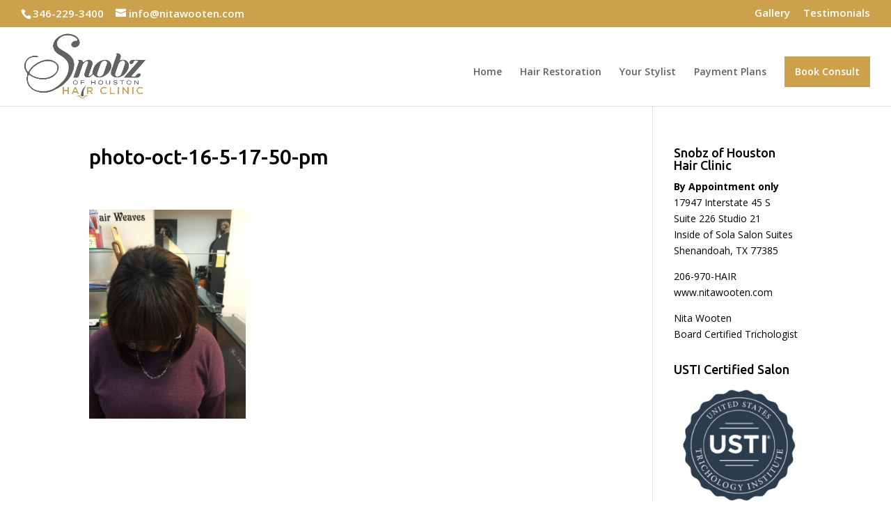

--- FILE ---
content_type: text/html; charset=UTF-8
request_url: https://nitawooten.com/photo-oct-16-5-17-50-pm-2/
body_size: 7584
content:



<!DOCTYPE html>
<html lang="en"
	prefix="og: https://ogp.me/ns#" >
<head>
	<meta name="google-site-verification" content="j50rL0C5XyfcWHIgH6mMx1T9YzQf30qBx9UIETj1e-Q" />
	<meta charset="UTF-8" />
	<meta name="google-site-verification" content="xR8GIe_VHLFCJQO5E2KJuBdakDPJ-m--E3rdLRD2_p0" />
<meta http-equiv="X-UA-Compatible" content="IE=edge">
	<link rel="pingback" href="https://nitawooten.com/xmlrpc.php" />

	<script type="text/javascript">
		document.documentElement.className = 'js';
	</script>

	<script>var et_site_url='https://nitawooten.com';var et_post_id='489';function et_core_page_resource_fallback(a,b){"undefined"===typeof b&&(b=a.sheet.cssRules&&0===a.sheet.cssRules.length);b&&(a.onerror=null,a.onload=null,a.href?a.href=et_site_url+"/?et_core_page_resource="+a.id+et_post_id:a.src&&(a.src=et_site_url+"/?et_core_page_resource="+a.id+et_post_id))}
</script><title>photo-oct-16-5-17-50-pm | Snobz of Houston</title>

		<!-- All in One SEO 4.1.4.4 -->
		<meta name="robots" content="max-image-preview:large" />
		<meta name="google-site-verification" content="xR8GIe_VHLFCJQO5E2KJuBdakDPJ-m--E3rdLRD2_p0" />
		<meta property="og:locale" content="en_US" />
		<meta property="og:site_name" content="Snobz of Houston | Snobz of Houston by Nita Wooten" />
		<meta property="og:type" content="article" />
		<meta property="og:title" content="photo-oct-16-5-17-50-pm | Snobz of Houston" />
		<meta property="article:published_time" content="2016-10-20T14:09:27+00:00" />
		<meta property="article:modified_time" content="2016-10-20T14:09:27+00:00" />
		<meta name="twitter:card" content="summary" />
		<meta name="twitter:domain" content="nitawooten.com" />
		<meta name="twitter:title" content="photo-oct-16-5-17-50-pm | Snobz of Houston" />
		<meta name="google" content="nositelinkssearchbox" />
		<script type="application/ld+json" class="aioseo-schema">
			{"@context":"https:\/\/schema.org","@graph":[{"@type":"WebSite","@id":"https:\/\/nitawooten.com\/#website","url":"https:\/\/nitawooten.com\/","name":"Snobz of Houston","description":"Snobz of Houston by Nita Wooten","inLanguage":"en","publisher":{"@id":"https:\/\/nitawooten.com\/#organization"}},{"@type":"Organization","@id":"https:\/\/nitawooten.com\/#organization","name":"Snobz of Houston","url":"https:\/\/nitawooten.com\/"},{"@type":"BreadcrumbList","@id":"https:\/\/nitawooten.com\/photo-oct-16-5-17-50-pm-2\/#breadcrumblist","itemListElement":[{"@type":"ListItem","@id":"https:\/\/nitawooten.com\/#listItem","position":1,"item":{"@type":"WebPage","@id":"https:\/\/nitawooten.com\/","name":"Home","description":"Snobz of Houston by Nita Wooten","url":"https:\/\/nitawooten.com\/"},"nextItem":"https:\/\/nitawooten.com\/photo-oct-16-5-17-50-pm-2\/#listItem"},{"@type":"ListItem","@id":"https:\/\/nitawooten.com\/photo-oct-16-5-17-50-pm-2\/#listItem","position":2,"item":{"@type":"WebPage","@id":"https:\/\/nitawooten.com\/photo-oct-16-5-17-50-pm-2\/","name":"photo-oct-16-5-17-50-pm","url":"https:\/\/nitawooten.com\/photo-oct-16-5-17-50-pm-2\/"},"previousItem":"https:\/\/nitawooten.com\/#listItem"}]},{"@type":"Person","@id":"https:\/\/nitawooten.com\/author\/darcy56\/#author","url":"https:\/\/nitawooten.com\/author\/darcy56\/","name":"darcy56","image":{"@type":"ImageObject","@id":"https:\/\/nitawooten.com\/photo-oct-16-5-17-50-pm-2\/#authorImage","url":"https:\/\/secure.gravatar.com\/avatar\/05dcc313129ab20f844738cae02f7098?s=96&d=mm&r=g","width":96,"height":96,"caption":"darcy56"}},{"@type":"ItemPage","@id":"https:\/\/nitawooten.com\/photo-oct-16-5-17-50-pm-2\/#itempage","url":"https:\/\/nitawooten.com\/photo-oct-16-5-17-50-pm-2\/","name":"photo-oct-16-5-17-50-pm | Snobz of Houston","inLanguage":"en","isPartOf":{"@id":"https:\/\/nitawooten.com\/#website"},"breadcrumb":{"@id":"https:\/\/nitawooten.com\/photo-oct-16-5-17-50-pm-2\/#breadcrumblist"},"author":"https:\/\/nitawooten.com\/author\/darcy56\/#author","creator":"https:\/\/nitawooten.com\/author\/darcy56\/#author","datePublished":"2016-10-20T14:09:27+00:00","dateModified":"2016-10-20T14:09:27+00:00"}]}
		</script>
		<script type="text/javascript" >
			window.ga=window.ga||function(){(ga.q=ga.q||[]).push(arguments)};ga.l=+new Date;
			ga('create', "UA-119441649-2", 'auto');
			ga('send', 'pageview');
		</script>
		<script async src="https://www.google-analytics.com/analytics.js"></script>
		<!-- All in One SEO -->

<link rel='dns-prefetch' href='//fonts.googleapis.com' />
<link rel='dns-prefetch' href='//s.w.org' />
<link rel="alternate" type="application/rss+xml" title="Snobz of Houston &raquo; Feed" href="https://nitawooten.com/feed/" />
		<script type="text/javascript">
			window._wpemojiSettings = {"baseUrl":"https:\/\/s.w.org\/images\/core\/emoji\/13.1.0\/72x72\/","ext":".png","svgUrl":"https:\/\/s.w.org\/images\/core\/emoji\/13.1.0\/svg\/","svgExt":".svg","source":{"concatemoji":"https:\/\/nitawooten.com\/wp-includes\/js\/wp-emoji-release.min.js?ver=5.8.12"}};
			!function(e,a,t){var n,r,o,i=a.createElement("canvas"),p=i.getContext&&i.getContext("2d");function s(e,t){var a=String.fromCharCode;p.clearRect(0,0,i.width,i.height),p.fillText(a.apply(this,e),0,0);e=i.toDataURL();return p.clearRect(0,0,i.width,i.height),p.fillText(a.apply(this,t),0,0),e===i.toDataURL()}function c(e){var t=a.createElement("script");t.src=e,t.defer=t.type="text/javascript",a.getElementsByTagName("head")[0].appendChild(t)}for(o=Array("flag","emoji"),t.supports={everything:!0,everythingExceptFlag:!0},r=0;r<o.length;r++)t.supports[o[r]]=function(e){if(!p||!p.fillText)return!1;switch(p.textBaseline="top",p.font="600 32px Arial",e){case"flag":return s([127987,65039,8205,9895,65039],[127987,65039,8203,9895,65039])?!1:!s([55356,56826,55356,56819],[55356,56826,8203,55356,56819])&&!s([55356,57332,56128,56423,56128,56418,56128,56421,56128,56430,56128,56423,56128,56447],[55356,57332,8203,56128,56423,8203,56128,56418,8203,56128,56421,8203,56128,56430,8203,56128,56423,8203,56128,56447]);case"emoji":return!s([10084,65039,8205,55357,56613],[10084,65039,8203,55357,56613])}return!1}(o[r]),t.supports.everything=t.supports.everything&&t.supports[o[r]],"flag"!==o[r]&&(t.supports.everythingExceptFlag=t.supports.everythingExceptFlag&&t.supports[o[r]]);t.supports.everythingExceptFlag=t.supports.everythingExceptFlag&&!t.supports.flag,t.DOMReady=!1,t.readyCallback=function(){t.DOMReady=!0},t.supports.everything||(n=function(){t.readyCallback()},a.addEventListener?(a.addEventListener("DOMContentLoaded",n,!1),e.addEventListener("load",n,!1)):(e.attachEvent("onload",n),a.attachEvent("onreadystatechange",function(){"complete"===a.readyState&&t.readyCallback()})),(n=t.source||{}).concatemoji?c(n.concatemoji):n.wpemoji&&n.twemoji&&(c(n.twemoji),c(n.wpemoji)))}(window,document,window._wpemojiSettings);
		</script>
		<meta content="Divi Child theme of Divi v.3.2.2" name="generator"/><style type="text/css">
img.wp-smiley,
img.emoji {
	display: inline !important;
	border: none !important;
	box-shadow: none !important;
	height: 1em !important;
	width: 1em !important;
	margin: 0 .07em !important;
	vertical-align: -0.1em !important;
	background: none !important;
	padding: 0 !important;
}
</style>
	<link rel='stylesheet' id='formidable-css'  href='https://nitawooten.com/wp-content/plugins/formidable/css/formidableforms.css?ver=1041820' type='text/css' media='all' />
<link rel='stylesheet' id='wp-block-library-css'  href='https://nitawooten.com/wp-includes/css/dist/block-library/style.min.css?ver=5.8.12' type='text/css' media='all' />
<link rel='stylesheet' id='ds-suit-css'  href='https://nitawooten.com/wp-content/plugins/ds-suit/public/css/public.css?ver=1.17.0' type='text/css' media='all' />
<link rel='stylesheet' id='orbisius_ct_divi_child_theme_parent_style-css'  href='https://nitawooten.com/wp-content/themes/Divi/style.css?ver=4.8.1' type='text/css' media='all' />
<link rel='stylesheet' id='orbisius_ct_divi_child_theme_parent_style_child_style-css'  href='https://nitawooten.com/wp-content/themes/Divi-child-theme/style.css?ver=3.2.2' type='text/css' media='all' />
<link rel='stylesheet' id='divi-fonts-css'  href='https://fonts.googleapis.com/css?family=Open+Sans:300italic,400italic,600italic,700italic,800italic,400,300,600,700,800&#038;subset=latin,latin-ext&#038;display=swap' type='text/css' media='all' />
<link rel='stylesheet' id='divi-style-css'  href='https://nitawooten.com/wp-content/themes/Divi-child-theme/style.css?ver=4.8.1' type='text/css' media='all' />
<link rel='stylesheet' id='ds-suit-styles-css'  href='https://nitawooten.com/wp-content/plugins/ds-suit/styles/style.min.css?ver=1.0.0' type='text/css' media='all' />
<link rel='stylesheet' id='et-builder-googlefonts-cached-css'  href='https://fonts.googleapis.com/css?family=Ubuntu:300,300italic,regular,italic,500,500italic,700,700italic&#038;subset=latin-ext,greek,greek-ext,cyrillic,latin,cyrillic-ext&#038;display=swap' type='text/css' media='all' />
<link rel='stylesheet' id='dashicons-css'  href='https://nitawooten.com/wp-includes/css/dashicons.min.css?ver=5.8.12' type='text/css' media='all' />
<script type='text/javascript' src='https://nitawooten.com/wp-includes/js/jquery/jquery.min.js?ver=3.6.0' id='jquery-core-js'></script>
<script type='text/javascript' src='https://nitawooten.com/wp-includes/js/jquery/jquery-migrate.min.js?ver=3.3.2' id='jquery-migrate-js'></script>
<script type='text/javascript' src='https://nitawooten.com/wp-content/plugins/ds-suit/public/js/imagesloaded.pkgd.min.js?ver=4.1.4' id='ds-suit_imagesloaded-js'></script>
<script type='text/javascript' src='https://nitawooten.com/wp-content/plugins/ds-suit/public/js/jquery.throttle.debounce.min.js?ver=1.1.0' id='ds-suit_throttle_debounce-js'></script>
<script type='text/javascript' src='https://nitawooten.com/wp-includes/js/imagesloaded.min.js?ver=4.1.4' id='imagesloaded-js'></script>
<script type='text/javascript' src='https://nitawooten.com/wp-content/plugins/ds-suit/public/js/masonry.pkgd.min.js?ver=4.2.2' id='ds-suit_masonry-js'></script>
<script type='text/javascript' src='https://nitawooten.com/wp-content/plugins/ds-suit/public/js/public.min.js?ver=1.17.0' id='ds-suit-js'></script>
<link rel="https://api.w.org/" href="https://nitawooten.com/wp-json/" /><link rel="alternate" type="application/json" href="https://nitawooten.com/wp-json/wp/v2/media/489" /><link rel="EditURI" type="application/rsd+xml" title="RSD" href="https://nitawooten.com/xmlrpc.php?rsd" />
<link rel="wlwmanifest" type="application/wlwmanifest+xml" href="https://nitawooten.com/wp-includes/wlwmanifest.xml" /> 
<meta name="generator" content="WordPress 5.8.12" />
<link rel='shortlink' href='https://nitawooten.com/?p=489' />
<link rel="alternate" type="application/json+oembed" href="https://nitawooten.com/wp-json/oembed/1.0/embed?url=https%3A%2F%2Fnitawooten.com%2Fphoto-oct-16-5-17-50-pm-2%2F" />
<link rel="alternate" type="text/xml+oembed" href="https://nitawooten.com/wp-json/oembed/1.0/embed?url=https%3A%2F%2Fnitawooten.com%2Fphoto-oct-16-5-17-50-pm-2%2F&#038;format=xml" />
<script type="text/javascript">document.documentElement.className += " js";</script>
<meta name="viewport" content="width=device-width, initial-scale=1.0, maximum-scale=1.0, user-scalable=0" /><link rel="preload" href="https://nitawooten.com/wp-content/themes/Divi/core/admin/fonts/modules.ttf" as="font" crossorigin="anonymous"><link rel="shortcut icon" href="https://tsfairleyhrc.com/wp-content/uploads/2018/05/favicon.png" /><link rel="stylesheet" id="et-divi-customizer-global-cached-inline-styles" href="https://nitawooten.com/wp-content/et-cache/global/et-divi-customizer-global-17690369699549.min.css" onerror="et_core_page_resource_fallback(this, true)" onload="et_core_page_resource_fallback(this)" /></head>
<body data-rsssl=1 class="attachment attachment-template-default single single-attachment postid-489 attachmentid-489 attachment-jpeg et_pb_button_helper_class et_fullwidth_nav et_fullwidth_secondary_nav et_non_fixed_nav et_show_nav et_secondary_nav_enabled et_secondary_nav_two_panels et_primary_nav_dropdown_animation_expand et_secondary_nav_dropdown_animation_fade et_header_style_left et_pb_footer_columns4 et_cover_background et_pb_gutter osx et_pb_gutters3 et_smooth_scroll et_right_sidebar et_divi_theme et-db et_minified_js et_minified_css"><!--  Clickcease.com tracking-->
<script type="text/javascript">var script = document.createElement("script");script.async = true; script.type = "text/javascript";var target = 'https://www.clickcease.com/monitor/stat.js';script.src = target;var elem = document.head;elem.appendChild(script);</script>
<noscript><a href="https://www.clickcease.com" rel="nofollow"><img src="https://monitor.clickcease.com/stats/stats.aspx" alt="Clickcease" /></a></noscript>
<!--  Clickcease.com tracking-->
	<div id="page-container">

					<div id="top-header">
			<div class="container clearfix">

			
				<div id="et-info">
									<span id="et-info-phone">346-229-3400</span>
				
									<a href="/cdn-cgi/l/email-protection#b5dcdbd3daf5dbdcc1d4c2dadac1d0db9bd6dad8"><span id="et-info-email"><span class="__cf_email__" data-cfemail="472e29212807292e33263028283322296924282a">[email&#160;protected]</span></span></a>
				
								</div> <!-- #et-info -->

			
				<div id="et-secondary-menu">
				<ul id="et-secondary-nav" class="menu"><li class="menu-item menu-item-type-post_type menu-item-object-page menu-item-164"><a href="https://nitawooten.com/gallery/">Gallery</a></li>
<li class="menu-item menu-item-type-post_type menu-item-object-page menu-item-163"><a href="https://nitawooten.com/testimonials/">Testimonials</a></li>
</ul>				</div> <!-- #et-secondary-menu -->

			</div> <!-- .container -->
		</div> <!-- #top-header -->
		
	
			<header id="main-header" data-height-onload="83">
			<div class="container clearfix et_menu_container">
							<div class="logo_container">
					<span class="logo_helper"></span>
					<a href="https://nitawooten.com/">
						<img src="/wp-content/uploads/2021/05/Untitled-2.png" alt="Snobz of Houston" id="logo" data-height-percentage="83" />
					</a>
				</div>
							<div id="et-top-navigation" data-height="83" data-fixed-height="40">
											<nav id="top-menu-nav">
						<ul id="top-menu" class="nav"><li id="menu-item-62" class="menu-item menu-item-type-post_type menu-item-object-page menu-item-home menu-item-62"><a href="https://nitawooten.com/">Home</a></li>
<li id="menu-item-162" class="menu-item menu-item-type-post_type menu-item-object-page menu-item-162"><a href="https://nitawooten.com/hair-restoration-houston-tx/">Hair Restoration</a></li>
<li id="menu-item-59" class="menu-item menu-item-type-post_type menu-item-object-page menu-item-59"><a href="https://nitawooten.com/your-stylist/">Your Stylist</a></li>
<li id="menu-item-913" class="menu-item menu-item-type-post_type menu-item-object-page menu-item-913"><a href="https://nitawooten.com/payment-plans/">Payment Plans</a></li>
<li id="menu-item-853" class="menu_cta menu-item menu-item-type-custom menu-item-object-custom menu-item-853"><a href="https://nitawooten.glossgenius.com/">Book Consult</a></li>
</ul>						</nav>
					
					
					
					
					<div id="et_mobile_nav_menu">
				<div class="mobile_nav closed">
					<span class="select_page">Select Page</span>
					<span class="mobile_menu_bar mobile_menu_bar_toggle"></span>
				</div>
			</div>				</div> <!-- #et-top-navigation -->
			</div> <!-- .container -->
			<div class="et_search_outer">
				<div class="container et_search_form_container">
					<form role="search" method="get" class="et-search-form" action="https://nitawooten.com/">
					<input type="search" class="et-search-field" placeholder="Search &hellip;" value="" name="s" title="Search for:" />					</form>
					<span class="et_close_search_field"></span>
				</div>
			</div>
		</header> <!-- #main-header -->
			<div id="et-main-area">
	
<div id="main-content">
		<div class="container">
		<div id="content-area" class="clearfix">
			<div id="left-area">
											<article id="post-489" class="et_pb_post post-489 attachment type-attachment status-inherit hentry">
											<div class="et_post_meta_wrapper">
							<h1 class="entry-title">photo-oct-16-5-17-50-pm</h1>

						<p class="post-meta"></p>
												</div> <!-- .et_post_meta_wrapper -->
				
					<div class="entry-content">
					<p class="attachment"><a href='https://nitawooten.com/wp-content/uploads/2016/10/Photo-Oct-16-5-17-50-PM.jpg'><img width="225" height="300" src="https://nitawooten.com/wp-content/uploads/2016/10/Photo-Oct-16-5-17-50-PM-225x300.jpg" class="attachment-medium size-medium" alt="" loading="lazy" srcset="https://nitawooten.com/wp-content/uploads/2016/10/Photo-Oct-16-5-17-50-PM-225x300.jpg 225w, https://nitawooten.com/wp-content/uploads/2016/10/Photo-Oct-16-5-17-50-PM-768x1024.jpg 768w, https://nitawooten.com/wp-content/uploads/2016/10/Photo-Oct-16-5-17-50-PM-500x667.jpg 500w, https://nitawooten.com/wp-content/uploads/2016/10/Photo-Oct-16-5-17-50-PM.jpg 900w" sizes="(max-width: 225px) 100vw, 225px" /></a></p>
					</div> <!-- .entry-content -->
					<div class="et_post_meta_wrapper">
										</div> <!-- .et_post_meta_wrapper -->
				</article> <!-- .et_pb_post -->

						</div> <!-- #left-area -->

				<div id="sidebar">
		<div id="text-9" class="et_pb_widget widget_text"><h4 class="widgettitle">Snobz of Houston Hair Clinic</h4>			<div class="textwidget"><p><strong>By Appointment only</strong><br />
17947 Interstate 45 S<br />
Suite 226 Studio 21<br />
Inside of Sola Salon Suites<br />
Shenandoah, TX 77385</p>
<p>206-970-HAIR<br />
www.nitawooten.com</p>
<p>Nita Wooten<br />
Board Certified Trichologist</p>
</div>
		</div> <!-- end .et_pb_widget --><div id="text-8" class="et_pb_widget widget_text"><h4 class="widgettitle">USTI Certified Salon</h4>			<div class="textwidget"><a href="http://ustrichology.org"><img src="https://nitawooten.com/wp-content/uploads/2016/08/USTI-Logo-e1471297389327.png"><br><img src="https://nitawooten.com/wp-content/uploads/2016/08/USTI-Credly-Badge-Practitioner-Vertical-e1471444737347.png"></a></div>
		</div> <!-- end .et_pb_widget -->	</div> <!-- end #sidebar -->
		</div> <!-- #content-area -->
	</div> <!-- .container -->
	</div> <!-- #main-content -->


	<span class="et_pb_scroll_top et-pb-icon"></span>


			<footer id="main-footer">
				
<div class="container">
    <div id="footer-widgets" class="clearfix">
		<div class="footer-widget"><div id="text-4" class="fwidget et_pb_widget widget_text"><h4 class="title">Snobz of Houston Hair Clinic</h4>			<div class="textwidget">17947 Interstate 45 S<br>
Suite 226 Studio 21<br>
Inside of Sola Salon Suites <br>
Shenandoah, TX 77385<br>
346-229-3400<br>
www.nitawooten.com<br>

Nita Wooten <br>
Board Certified Trichologist<br>

</div>
		</div> <!-- end .fwidget --></div> <!-- end .footer-widget --><div class="footer-widget"><div id="text-5" class="fwidget et_pb_widget widget_text"><h4 class="title">Restoration Hours:</h4>			<div class="textwidget">By Appointment Only


</div>
		</div> <!-- end .fwidget --><div id="text-3" class="fwidget et_pb_widget widget_text"><h4 class="title">Directions</h4>			<div class="textwidget"><iframe src="https://www.google.com/maps/embed?pb=!1m14!1m8!1m3!1d13793.807524741893!2d-95.4521071!3d30.1956477!3m2!1i1024!2i768!4f13.1!3m3!1m2!1s0x0%3A0x1a0b931eca3d3d85!2sSola%20Salon%20Studios!5e0!3m2!1sen!2sus!4v1625084056022!5m2!1sen!2sus" style="border:0;" allowfullscreen="" loading="lazy"></iframe></div>
		</div> <!-- end .fwidget --></div> <!-- end .footer-widget --><div class="footer-widget"><div id="text-10" class="fwidget et_pb_widget widget_text"><h4 class="title">Hair Restoration Services</h4>			<div class="textwidget"><p><strong>By Appointment only</strong></p>
<p>Book your Pre-consult session</p>
<p><a href="https://nitawooten.glossgenius.com/"><img loading="lazy" class="size-full wp-image-664 alignleft" src="https://tsfairleyhrc.com/wp-content/uploads/2018/05/bookappointment.png" alt="" width="178" height="177" srcset="https://nitawooten.com/wp-content/uploads/2018/05/bookappointment.png 178w, https://nitawooten.com/wp-content/uploads/2018/05/bookappointment-150x150.png 150w" sizes="(max-width: 178px) 100vw, 178px" /></a></p>
</div>
		</div> <!-- end .fwidget --></div> <!-- end .footer-widget --><div class="footer-widget"><div id="custom_html-2" class="widget_text fwidget et_pb_widget widget_custom_html"><h4 class="title">Follow Us!</h4><div class="textwidget custom-html-widget"><p style="text-align: center;"><iframe style="border: none; overflow: hidden; width: 200px; height: 300px;" src="//www.facebook.com/plugins/likebox.php?href=https%3A%2F%2Fwww.facebook.com%2FNita-Wooten-101596718379197&amp;width=200&amp;height=400&amp;colorscheme=light&amp;show_faces=true&amp;header=true&amp;stream=true&amp;show_border=true&amp;appId=126514747434290" width="300" height="350" frameborder="0" scrolling="yes"></iframe></p></div></div> <!-- end .fwidget --></div> <!-- end .footer-widget -->    </div> <!-- #footer-widgets -->
</div>    <!-- .container -->

		
				<div id="footer-bottom">
					<div class="container clearfix">
				<ul class="et-social-icons">

	<li class="et-social-icon et-social-facebook">
		<a href="https://www.facebook.com/Nita-Wooten-101596718379197/" class="icon">
			<span>Facebook</span>
		</a>
	</li>

</ul><p id="footer-info"><a href="https://nitawooten.com/" title="Snobz of Houston by Nita Wooten" class="site-name">Snobz of Houston</a> &copy; COPYRIGHT 2026 | <a href="http://www.seowebmechanics.com" target="_blank">Optimized Web Design</a> by SEO Web Mechanics</p>
					</div>	<!-- .container -->
				</div>
			</footer> <!-- #main-footer -->
		</div> <!-- #et-main-area -->


	</div> <!-- #page-container -->

	<!-- HFCM by 99 Robots - Snippet # 1:  -->
<!-- 062183d31ed25c5ba5058b893e442ef6 -->
<!-- /end HFCM by 99 Robots -->
<!-- HFCM by 99 Robots - Snippet # 2:  -->
<!-- 73b45e176e4050df52452440c21c3db7 -->
<!-- /end HFCM by 99 Robots -->
<!-- 4a96715009ef06cd2e7ad62248a26d85 --><!-- dd10b78b2928eee90343f2b2497a1777 --><script data-cfasync="false" src="/cdn-cgi/scripts/5c5dd728/cloudflare-static/email-decode.min.js"></script><script type='text/javascript' id='divi-custom-script-js-extra'>
/* <![CDATA[ */
var DIVI = {"item_count":"%d Item","items_count":"%d Items"};
var et_shortcodes_strings = {"previous":"Previous","next":"Next"};
var et_pb_custom = {"ajaxurl":"https:\/\/nitawooten.com\/wp-admin\/admin-ajax.php","images_uri":"https:\/\/nitawooten.com\/wp-content\/themes\/Divi\/images","builder_images_uri":"https:\/\/nitawooten.com\/wp-content\/themes\/Divi\/includes\/builder\/images","et_frontend_nonce":"f2f6a2bfbb","subscription_failed":"Please, check the fields below to make sure you entered the correct information.","et_ab_log_nonce":"185151f05f","fill_message":"Please, fill in the following fields:","contact_error_message":"Please, fix the following errors:","invalid":"Invalid email","captcha":"Captcha","prev":"Prev","previous":"Previous","next":"Next","wrong_captcha":"You entered the wrong number in captcha.","wrong_checkbox":"Checkbox","ignore_waypoints":"no","is_divi_theme_used":"1","widget_search_selector":".widget_search","ab_tests":[],"is_ab_testing_active":"","page_id":"489","unique_test_id":"","ab_bounce_rate":"5","is_cache_plugin_active":"no","is_shortcode_tracking":"","tinymce_uri":""}; var et_builder_utils_params = {"condition":{"diviTheme":true,"extraTheme":false},"scrollLocations":["app","top"],"builderScrollLocations":{"desktop":"app","tablet":"app","phone":"app"},"onloadScrollLocation":"app","builderType":"fe"}; var et_frontend_scripts = {"builderCssContainerPrefix":"#et-boc","builderCssLayoutPrefix":"#et-boc .et-l"};
var et_pb_box_shadow_elements = [];
var et_pb_motion_elements = {"desktop":[],"tablet":[],"phone":[]};
var et_pb_sticky_elements = [];
/* ]]> */
</script>
<script type='text/javascript' src='https://nitawooten.com/wp-content/themes/Divi/js/custom.unified.js?ver=4.8.1' id='divi-custom-script-js'></script>
<script type='text/javascript' src='https://nitawooten.com/wp-content/plugins/ds-suit/scripts/frontend-bundle.min.js?ver=1.0.0' id='ds-suit-frontend-bundle-js'></script>
<script type='text/javascript' id='et-builder-cpt-modules-wrapper-js-extra'>
/* <![CDATA[ */
var et_modules_wrapper = {"builderCssContainerPrefix":"#et-boc","builderCssLayoutPrefix":"#et-boc .et-l"};
/* ]]> */
</script>
<script type='text/javascript' src='https://nitawooten.com/wp-content/themes/Divi/includes/builder/scripts/cpt-modules-wrapper.js?ver=4.8.1' id='et-builder-cpt-modules-wrapper-js'></script>
<script type='text/javascript' src='https://nitawooten.com/wp-content/themes/Divi/core/admin/js/common.js?ver=4.8.1' id='et-core-common-js'></script>
<script type='text/javascript' src='https://nitawooten.com/wp-includes/js/wp-embed.min.js?ver=5.8.12' id='wp-embed-js'></script>
<!-- start Simple Custom CSS and JS -->
<!-- dafd0e45e9a1b7b63c09da6197f5f143 --><!-- end Simple Custom CSS and JS -->
<!-- start Simple Custom CSS and JS -->
<!-- ed7fe59cbc9cc038aa6ed407669b28d5 --><!-- end Simple Custom CSS and JS -->
<script defer src="https://static.cloudflareinsights.com/beacon.min.js/vcd15cbe7772f49c399c6a5babf22c1241717689176015" integrity="sha512-ZpsOmlRQV6y907TI0dKBHq9Md29nnaEIPlkf84rnaERnq6zvWvPUqr2ft8M1aS28oN72PdrCzSjY4U6VaAw1EQ==" data-cf-beacon='{"version":"2024.11.0","token":"41a174795666404eadf5e06f2554cb61","r":1,"server_timing":{"name":{"cfCacheStatus":true,"cfEdge":true,"cfExtPri":true,"cfL4":true,"cfOrigin":true,"cfSpeedBrain":true},"location_startswith":null}}' crossorigin="anonymous"></script>
</body>
</html>
